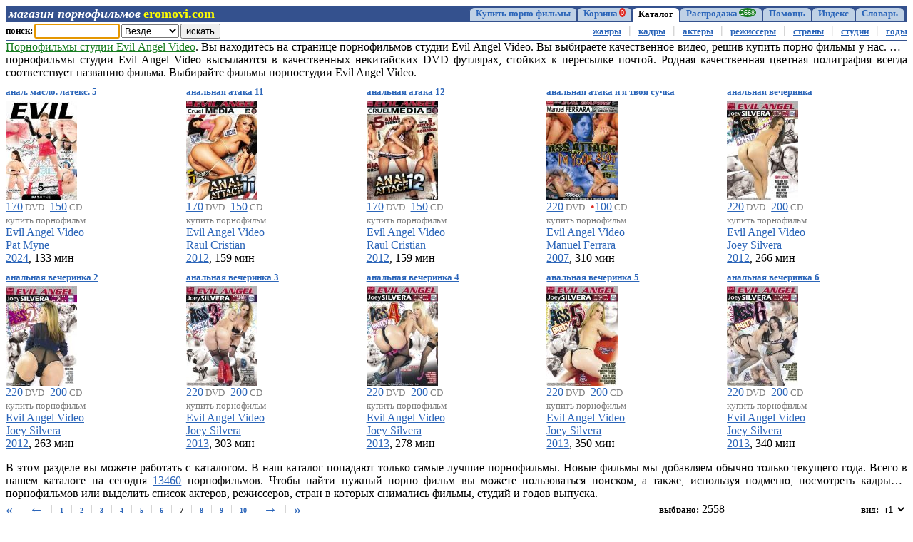

--- FILE ---
content_type: text/html; charset=Windows-1251
request_url: https://dvd.eromovi.com/3.0----/find-studio/Evil+Angel+Video/7.html
body_size: 3841
content:
<!DOCTYPE html>
<html lang="ru">
<head>

<meta charset="Windows-1251"> 







<title>Порнофильмы студии Evil Angel Video - Анал. масло. латекс. 5</title>















<meta name="description" content="Порнофильмы студии Evil Angel Video - Анал. масло. латекс. 5" />









<meta name="viewport" content="width=device-width, initial-scale=1.0, user-scalable=yes">

<meta name="robots" content="all" />
<meta name="revisit-after" content="1 days" />

<link rel="icon" href="https://dvd.eromovi.com/images/favicon.ico" type="image/x-icon">

<link rel="stylesheet" type="text/css" href="/css/eromovi_1.css">
<script type="text/javascript" src="/css/script_2.js"></script>

<meta name='yandex-verification' content='6ba396ff724e6d89' />
<meta name="google-site-verification" content="ntN35bfgpgYaD-slJD_8ieJb5Q0ldtC8yU0Rvt4--nE" />
<meta name='wmail-verification' content='1077535746d506ca2a51ad5e16585c3c' />
</head>

<body onload="document.search_1.find_1.focus()">

<!-- menu -->

<table class='menu'>
<tr>
	<td style='width:4px'>&nbsp;</td>

	<td class='menu-shop'><a class='menu-logo-s' href="/">магазин порнофильмов</a> <h2 class='menu-logo-e'>eromovi.com</h2></td>
	<td class='menu-spacer'>&nbsp;</td>
	<td class='f'><a href='/'>Купить порно фильмы</a></td>
	<td class='j'><a href='/'>Главная</a></td>
	<td class='s'><a href='/'>&para;</a></td>
	<td class='i'><a href='/2----/view/cart/'>Корзина<span class='menu-num menu-cart'>0</span></a></td>
	<td class='s'><a href='/2----/view/cart/'>$<span class='menu-num menu-cart'>0</span></a></td>
	<td class='a'><b>Каталог</b></td>
	<td class='i'><a href='/4---d.f.c.h-/find/'>Распродажа<span class='menu-num menu-sale'>2668</span></a></td>
	<td class='s'><a href='/4---d.f.c.h-/find/'>%<span class='menu-num menu-sale'>2668</span></a></td>
	<td class='i'><a href='/5----/htm/contact/'>Помощь</a></td>
	<td class='s'><a href='/5----/htm/contact/'>?</a></td>
	<td class='i'><a href='/6----n.75.5/find-title/'>Индекс</a></td>
	<td class='s'><a href='/6----n.75.5/find-title/'>&equiv;</a></td>
	<td class='i'><a href='/7----/htm/dict_ac/'>Словарь</a></td>
	<td class='s'><a href='/7----/htm/dict_ac/'>&sect;</a></td>
	<td style='width:4px'>&nbsp;</td>

</tr>
</table>

<!-- submenu -->

<div class='sub-all'>

<form name='search_1' onSubmit="return search('','')">
<table class='sub-table'>
<tr>

<td class='sub-search-title'>поиск:</td>

<td class='sub-search-input'>
	<input name="find_1" size="13" maxlength="60">
</td>

<td class='sub-search-select'>
	<select name="where_1">
		<option value="" selected="selected">Везде</option>
		<option value="title">Название</option>
		<option value="category">Жанр</option>
		<option value="cast">Актеры</option>
		<option value="duration">Время</option>
		<option value="country">Страна</option>
		<option value="studio">Студия</option>
		<option value="director">Режиссер</option>
		<option value="date">Год</option>
		<option value="price">Цена</option>
	</select>
</td>

<td class='sub-search-submit'>
	<input class='l' value="искать" type="submit">
	<input class='s' value=">" type="submit">
</td>

<td class='sub-message'>
	&nbsp;
	
	
	
	
	
	
	
	
	
	
	&nbsp;
</td>

<td class='sub-menu'>
	<a href="/3----l.75.5/find-category/" title="Порно жанры">жанры</a>
	<i>|</i> <a href="/3.2----k.75.5/find-title/" title="Порно кадры">кадры</a>
	<i>|</i> <a href="/3.3---z-l.75.5/find-cast/" title="Порно актеры">актеры</a>
	<i>|</i> <a href="/3.4----l.75.5/find-director/" title="Порно режиссеры">режиссеры</a>
	<i>|</i> <a href="/3.5----/htm/country/" title="Порно по странам">страны</a>
	<i>|</i> <a href="/3.6----l.75.5/find-studio/" title="Порно студии">студии</a>
	<i>|</i> <a href="/3.7----l.75.5/find-date/" title="Порно по году">годы</a>
	
	
	
</td>

<td class='sub-menu-select-title'>раздел:</td>

<td class='sub-menu-select'>
	<select onChange='submenu_select(this)'>
		<option value="" selected></option>
		<option value="/3----l.75.5/find-category/">жанры</option>
		<option value="/3.2----k.75.5/find-title/">кадры</option>
		<option value="/3.3---z-l.75.5/find-cast/">актеры</option>
		<option value="/3.4----l.75.5/find-director/">режиссеры</option>
		<option value="/3.5----/htm/country/">страны</option>
		<option value="/3.6----l.75.5/find-studio/">студии</option>
		<option value="/3.7----l.75.5/find-date/">годы</option>
		
		
		
	</select>
</td>

</tr>
</table>
</form>

<table class='sub-menu-select-wide'>
<tr>

<td class='sub-menu-select-wide-title'>раздел:</td>

<td class='sub-menu-select-wide-select'>
	<select style='width:100%' onChange='submenu_select(this)'>
		<option value="" selected></option>
		<option value="/3----l.75.5/find-category/">жанры</option>
		<option value="/3.2----k.75.5/find-title/">кадры</option>
		<option value="/3.3---z-l.75.5/find-cast/">актеры</option>
		<option value="/3.4----l.75.5/find-director/">режиссеры</option>
		<option value="/3.5----/htm/country/">страны</option>
		<option value="/3.6----l.75.5/find-studio/">студии</option>
		<option value="/3.7----l.75.5/find-date/">годы</option>
		
		
		
	</select>
</td>
</tr>
</table>

<div class='sub-message-wide'>
	
	
	
	
	
	
	
	
	
	
	&nbsp;
</div>
</div>

<hr style="border:0; border-top:1px solid #34518e; margin:0">

<!-- body -->


<div class='text-arrow'><a href='#' title="открыть" onClick="open_text(this)">&rarr;</a></div>
<div class='text-top'>


<a href="/3.0----/find-studio/Evil+Angel+Video/" class="green">Порнофильмы студии Evil Angel Video</a>.
Вы находитесь на странице порнофильмов студии Evil Angel Video.
Вы выбираете качественное видео, решив купить порно фильмы у нас.
Все <strong class="dot">порнофильмы студии Evil Angel Video</strong> высылаются в
качественных некитайских DVD футлярах, стойких к пересылке почтой.
Родная качественная цветная полиграфия всегда соответствует названию фильма.
Выбирайте фильмы порностудии Evil Angel Video.


</div><div class='clear'></div>





<div class='body-1'><div class='body-in'>

	<a class='small b' href="/3.0----/pornofilm/x684-anal-oil-latex-5/" title="Анал. масло. латекс. 5 /Anal. Oil. Latex. 5/ купить">анал. масло. латекс. 5</a><br>

	<a href="/3.0----/pornofilm/x684-anal-oil-latex-5/" title="Анал. масло. латекс. 5 /Anal. Oil. Latex. 5/ порнофильм">
	<img style='margin-top:4px' src="/cgi-bin/cover.cgi?x684-m" width=100 height=140 alt="Анал. масло. латекс. 5 /Anal. Oil. Latex. 5/" border=0></a><br>

	
	<a href="#" title="Добавить DVD в корзину" onClick="add('/3.0----/find-studio/Evil+Angel+Video/7.html', 'DVD.X684.170')">170</a><span class='small gray body-margin'>&nbsp;DVD</span>
	<a href="#" title="Добавить CD в корзину" onClick="add('/3.0----/find-studio/Evil+Angel+Video/7.html', 'CD.X684.150')">150</a><span class='small gray'>&nbsp;CD</span>
	<br>

	<span class='small gray extra-1200'>купить порнофильм<br></span>

	<a href="/3.0----/find-studio/Evil+Angel+Video/" title="Порнофильмы студии Evil Angel Video">Evil Angel Video</a><br>
	<div class='extra-1200'><a href="/3.0----/find-director/Pat+Myne/" title="Порнофильмы режиссера Pat Myne">Pat Myne</a></div>
	<a href="/3.0----/find-date/2024/" title="Порнофильмы 2024 года">2024</a>,
	133 мин

</div></div>

<div class='body-1'><div class='body-in'>

	<a class='small b' href="/3.0----/pornofilm/ea807-anal-attack-11/" title="Анальная атака 11 /Anal Attack 11/ купить">анальная атака 11</a><br>

	<a href="/3.0----/pornofilm/ea807-anal-attack-11/" title="Анальная атака 11 /Anal Attack 11/ порнофильм">
	<img style='margin-top:4px' src="/cgi-bin/cover.cgi?ea807-m" width=100 height=140 alt="Анальная атака 11 /Anal Attack 11/" border=0></a><br>

	
	<a href="#" title="Добавить DVD в корзину" onClick="add('/3.0----/find-studio/Evil+Angel+Video/7.html', 'DVD.EA807.170')">170</a><span class='small gray body-margin'>&nbsp;DVD</span>
	<a href="#" title="Добавить CD в корзину" onClick="add('/3.0----/find-studio/Evil+Angel+Video/7.html', 'CD.EA807.150')">150</a><span class='small gray'>&nbsp;CD</span>
	<br>

	<span class='small gray extra-1200'>купить порнофильм<br></span>

	<a href="/3.0----/find-studio/Evil+Angel+Video/" title="Порнофильмы студии Evil Angel Video">Evil Angel Video</a><br>
	<div class='extra-1200'><a href="/3.0----/find-director/Raul+Cristian/" title="Порнофильмы режиссера Raul Cristian">Raul Cristian</a></div>
	<a href="/3.0----/find-date/2012/" title="Порнофильмы 2012 года">2012</a>,
	159 мин

</div></div>

<div class='body-1'><div class='body-in'>

	<a class='small b' href="/3.0----/pornofilm/ea864-anal-attack-12/" title="Анальная атака 12 /Anal Attack 12/ купить">анальная атака 12</a><br>

	<a href="/3.0----/pornofilm/ea864-anal-attack-12/" title="Анальная атака 12 /Anal Attack 12/ порнофильм">
	<img style='margin-top:4px' src="/cgi-bin/cover.cgi?ea864-m" width=100 height=140 alt="Анальная атака 12 /Anal Attack 12/" border=0></a><br>

	
	<a href="#" title="Добавить DVD в корзину" onClick="add('/3.0----/find-studio/Evil+Angel+Video/7.html', 'DVD.EA864.170')">170</a><span class='small gray body-margin'>&nbsp;DVD</span>
	<a href="#" title="Добавить CD в корзину" onClick="add('/3.0----/find-studio/Evil+Angel+Video/7.html', 'CD.EA864.150')">150</a><span class='small gray'>&nbsp;CD</span>
	<br>

	<span class='small gray extra-1200'>купить порнофильм<br></span>

	<a href="/3.0----/find-studio/Evil+Angel+Video/" title="Порнофильмы студии Evil Angel Video">Evil Angel Video</a><br>
	<div class='extra-1200'><a href="/3.0----/find-director/Raul+Cristian/" title="Порнофильмы режиссера Raul Cristian">Raul Cristian</a></div>
	<a href="/3.0----/find-date/2012/" title="Порнофильмы 2012 года">2012</a>,
	159 мин

</div></div>

<div class='body-1'><div class='body-in'>

	<a class='small b' href="/3.0----/pornofilm/ea392-ass-attack-and-im-your-slut/" title="Анальная атака и я твоя сучка /Ass Attack And I'm Your Slut/ купить">анальная атака и я твоя сучка</a><br>

	<a href="/3.0----/pornofilm/ea392-ass-attack-and-im-your-slut/" title="Анальная атака и я твоя сучка /Ass Attack And I'm Your Slut/ порнофильм">
	<img style='margin-top:4px' src="/cgi-bin/cover.cgi?ea392-m" width=100 height=140 alt="Анальная атака и я твоя сучка /Ass Attack And I'm Your Slut/" border=0></a><br>

	
	<a href="#" title="Добавить DVD в корзину" onClick="add('/3.0----/find-studio/Evil+Angel+Video/7.html', 'DVD.EA392.220')">220</a><span class='small gray body-margin'>&nbsp;DVD</span>
	<span class='red'>&bull;</span><a href="#" title="Добавить CD в корзину" onClick="add('/3.0----/find-studio/Evil+Angel+Video/7.html', 'CD.EA392.100')">100</a><span class='small gray'>&nbsp;CD</span>
	<br>

	<span class='small gray extra-1200'>купить порнофильм<br></span>

	<a href="/3.0----/find-studio/Evil+Angel+Video/" title="Порнофильмы студии Evil Angel Video">Evil Angel Video</a><br>
	<div class='extra-1200'><a href="/3.0----/find-director/Manuel+Ferrara/" title="Порнофильмы режиссера Manuel Ferrara">Manuel Ferrara</a></div>
	<a href="/3.0----/find-date/2007/" title="Порнофильмы 2007 года">2007</a>,
	310 мин

</div></div>

<div class='body-1'><div class='body-in'>

	<a class='small b' href="/3.0----/pornofilm/ea881-the-ass-party/" title="Анальная вечеринка /The Ass Party/ купить">анальная вечеринка</a><br>

	<a href="/3.0----/pornofilm/ea881-the-ass-party/" title="Анальная вечеринка /The Ass Party/ порнофильм">
	<img style='margin-top:4px' src="/cgi-bin/cover.cgi?ea881-m" width=100 height=140 alt="Анальная вечеринка /The Ass Party/" border=0></a><br>

	
	<a href="#" title="Добавить DVD в корзину" onClick="add('/3.0----/find-studio/Evil+Angel+Video/7.html', 'DVD.EA881.220')">220</a><span class='small gray body-margin'>&nbsp;DVD</span>
	<a href="#" title="Добавить CD в корзину" onClick="add('/3.0----/find-studio/Evil+Angel+Video/7.html', 'CD.EA881.200')">200</a><span class='small gray'>&nbsp;CD</span>
	<br>

	<span class='small gray extra-1200'>купить порнофильм<br></span>

	<a href="/3.0----/find-studio/Evil+Angel+Video/" title="Порнофильмы студии Evil Angel Video">Evil Angel Video</a><br>
	<div class='extra-1200'><a href="/3.0----/find-director/Joey+Silvera/" title="Порнофильмы режиссера Joey Silvera">Joey Silvera</a></div>
	<a href="/3.0----/find-date/2012/" title="Порнофильмы 2012 года">2012</a>,
	266 мин

</div></div>

<div class='body-1'><div class='body-in'>

	<a class='small b' href="/3.0----/pornofilm/ea903-the-ass-party-2/" title="Анальная вечеринка 2 /The Ass Party 2/ купить">анальная вечеринка 2</a><br>

	<a href="/3.0----/pornofilm/ea903-the-ass-party-2/" title="Анальная вечеринка 2 /The Ass Party 2/ порнофильм">
	<img style='margin-top:4px' src="/cgi-bin/cover.cgi?ea903-m" width=100 height=140 alt="Анальная вечеринка 2 /The Ass Party 2/" border=0></a><br>

	
	<a href="#" title="Добавить DVD в корзину" onClick="add('/3.0----/find-studio/Evil+Angel+Video/7.html', 'DVD.EA903.220')">220</a><span class='small gray body-margin'>&nbsp;DVD</span>
	<a href="#" title="Добавить CD в корзину" onClick="add('/3.0----/find-studio/Evil+Angel+Video/7.html', 'CD.EA903.200')">200</a><span class='small gray'>&nbsp;CD</span>
	<br>

	<span class='small gray extra-1200'>купить порнофильм<br></span>

	<a href="/3.0----/find-studio/Evil+Angel+Video/" title="Порнофильмы студии Evil Angel Video">Evil Angel Video</a><br>
	<div class='extra-1200'><a href="/3.0----/find-director/Joey+Silvera/" title="Порнофильмы режиссера Joey Silvera">Joey Silvera</a></div>
	<a href="/3.0----/find-date/2012/" title="Порнофильмы 2012 года">2012</a>,
	263 мин

</div></div>

<div class='body-1'><div class='body-in'>

	<a class='small b' href="/3.0----/pornofilm/ea960-the-ass-party-3/" title="Анальная вечеринка 3 /The Ass Party 3/ купить">анальная вечеринка 3</a><br>

	<a href="/3.0----/pornofilm/ea960-the-ass-party-3/" title="Анальная вечеринка 3 /The Ass Party 3/ порнофильм">
	<img style='margin-top:4px' src="/cgi-bin/cover.cgi?ea960-m" width=100 height=140 alt="Анальная вечеринка 3 /The Ass Party 3/" border=0></a><br>

	
	<a href="#" title="Добавить DVD в корзину" onClick="add('/3.0----/find-studio/Evil+Angel+Video/7.html', 'DVD.EA960.220')">220</a><span class='small gray body-margin'>&nbsp;DVD</span>
	<a href="#" title="Добавить CD в корзину" onClick="add('/3.0----/find-studio/Evil+Angel+Video/7.html', 'CD.EA960.200')">200</a><span class='small gray'>&nbsp;CD</span>
	<br>

	<span class='small gray extra-1200'>купить порнофильм<br></span>

	<a href="/3.0----/find-studio/Evil+Angel+Video/" title="Порнофильмы студии Evil Angel Video">Evil Angel Video</a><br>
	<div class='extra-1200'><a href="/3.0----/find-director/Joey+Silvera/" title="Порнофильмы режиссера Joey Silvera">Joey Silvera</a></div>
	<a href="/3.0----/find-date/2013/" title="Порнофильмы 2013 года">2013</a>,
	303 мин

</div></div>

<div class='body-1'><div class='body-in'>

	<a class='small b' href="/3.0----/pornofilm/p925-the-ass-party-4/" title="Анальная вечеринка 4 /The Ass Party 4/ купить">анальная вечеринка 4</a><br>

	<a href="/3.0----/pornofilm/p925-the-ass-party-4/" title="Анальная вечеринка 4 /The Ass Party 4/ порнофильм">
	<img style='margin-top:4px' src="/cgi-bin/cover.cgi?p925-m" width=100 height=140 alt="Анальная вечеринка 4 /The Ass Party 4/" border=0></a><br>

	
	<a href="#" title="Добавить DVD в корзину" onClick="add('/3.0----/find-studio/Evil+Angel+Video/7.html', 'DVD.P925.220')">220</a><span class='small gray body-margin'>&nbsp;DVD</span>
	<a href="#" title="Добавить CD в корзину" onClick="add('/3.0----/find-studio/Evil+Angel+Video/7.html', 'CD.P925.200')">200</a><span class='small gray'>&nbsp;CD</span>
	<br>

	<span class='small gray extra-1200'>купить порнофильм<br></span>

	<a href="/3.0----/find-studio/Evil+Angel+Video/" title="Порнофильмы студии Evil Angel Video">Evil Angel Video</a><br>
	<div class='extra-1200'><a href="/3.0----/find-director/Joey+Silvera/" title="Порнофильмы режиссера Joey Silvera">Joey Silvera</a></div>
	<a href="/3.0----/find-date/2013/" title="Порнофильмы 2013 года">2013</a>,
	278 мин

</div></div>

<div class='body-1'><div class='body-in'>

	<a class='small b' href="/3.0----/pornofilm/u045-the-ass-party-5/" title="Анальная вечеринка 5 /The Ass Party 5/ купить">анальная вечеринка 5</a><br>

	<a href="/3.0----/pornofilm/u045-the-ass-party-5/" title="Анальная вечеринка 5 /The Ass Party 5/ порнофильм">
	<img style='margin-top:4px' src="/cgi-bin/cover.cgi?u045-m" width=100 height=140 alt="Анальная вечеринка 5 /The Ass Party 5/" border=0></a><br>

	
	<a href="#" title="Добавить DVD в корзину" onClick="add('/3.0----/find-studio/Evil+Angel+Video/7.html', 'DVD.U045.220')">220</a><span class='small gray body-margin'>&nbsp;DVD</span>
	<a href="#" title="Добавить CD в корзину" onClick="add('/3.0----/find-studio/Evil+Angel+Video/7.html', 'CD.U045.200')">200</a><span class='small gray'>&nbsp;CD</span>
	<br>

	<span class='small gray extra-1200'>купить порнофильм<br></span>

	<a href="/3.0----/find-studio/Evil+Angel+Video/" title="Порнофильмы студии Evil Angel Video">Evil Angel Video</a><br>
	<div class='extra-1200'><a href="/3.0----/find-director/Joey+Silvera/" title="Порнофильмы режиссера Joey Silvera">Joey Silvera</a></div>
	<a href="/3.0----/find-date/2013/" title="Порнофильмы 2013 года">2013</a>,
	350 мин

</div></div>

<div class='body-1'><div class='body-in'>

	<a class='small b' href="/3.0----/pornofilm/u219-the-ass-party-6/" title="Анальная вечеринка 6 /The Ass Party 6/ купить">анальная вечеринка 6</a><br>

	<a href="/3.0----/pornofilm/u219-the-ass-party-6/" title="Анальная вечеринка 6 /The Ass Party 6/ порнофильм">
	<img style='margin-top:4px' src="/cgi-bin/cover.cgi?u219-m" width=100 height=140 alt="Анальная вечеринка 6 /The Ass Party 6/" border=0></a><br>

	
	<a href="#" title="Добавить DVD в корзину" onClick="add('/3.0----/find-studio/Evil+Angel+Video/7.html', 'DVD.U219.220')">220</a><span class='small gray body-margin'>&nbsp;DVD</span>
	<a href="#" title="Добавить CD в корзину" onClick="add('/3.0----/find-studio/Evil+Angel+Video/7.html', 'CD.U219.200')">200</a><span class='small gray'>&nbsp;CD</span>
	<br>

	<span class='small gray extra-1200'>купить порнофильм<br></span>

	<a href="/3.0----/find-studio/Evil+Angel+Video/" title="Порнофильмы студии Evil Angel Video">Evil Angel Video</a><br>
	<div class='extra-1200'><a href="/3.0----/find-director/Joey+Silvera/" title="Порнофильмы режиссера Joey Silvera">Joey Silvera</a></div>
	<a href="/3.0----/find-date/2013/" title="Порнофильмы 2013 года">2013</a>,
	340 мин

</div></div>

<div class='clear'></div>








<div class='text-arrow' style='margin-top:8px'><a href='#' title="открыть" onClick="open_text(this)">&rarr;</a></div>
<div class='text-bottom'>

В этом разделе вы можете работать с каталогом.
В наш каталог попадают только самые лучшие порнофильмы.
Новые фильмы мы добавляем обычно только текущего года.
Всего в нашем каталоге на сегодня
<a href="#" onClick="go('3.0','','','','','','','')">13460</a>
порнофильмов. Чтобы найти нужный порно фильм вы можете пользоваться поиском,
а также, используя подменю, посмотреть кадры из порнофильмов или выделить
список актеров, режиссеров, стран в которых снимались фильмы,
студий и годов выпуска.

</div><div class='clear'></div>

<!-- pager -->

<table style='margin-top: 4px'>
<tr>
	<td class='pager'>
	<a class='arrow' href="/3.0----/find-studio/Evil+Angel+Video/" title="">&laquo;</a>
	<i>|</i> <a class='arrow' href="/3.0----/find-studio/Evil+Angel+Video/6.html" title="">&larr;</a>
	<i>|</i> <a class='num' href="/3.0----/find-studio/Evil+Angel+Video/" title="">1</a>
	<i>|</i> <a class='num' href="/3.0----/find-studio/Evil+Angel+Video/2.html" title="">2</a>
	<i>|</i> <a class='num' href="/3.0----/find-studio/Evil+Angel+Video/3.html" title="">3</a>
	<i>|</i> <a class='num' href="/3.0----/find-studio/Evil+Angel+Video/4.html" title="">4</a>
	<i>|</i> <a class='num' href="/3.0----/find-studio/Evil+Angel+Video/5.html" title="">5</a>
	<i>|</i> <a class='num' href="/3.0----/find-studio/Evil+Angel+Video/6.html" title="">6</a>
	<i>|</i> <span class='current'>7</span>
	<i>|</i> <a class='num' href="/3.0----/find-studio/Evil+Angel+Video/8.html" title="">8</a>
	<i>|</i> <a class='num' href="/3.0----/find-studio/Evil+Angel+Video/9.html" title="">9</a>
	<i>|</i> <a class='num' href="/3.0----/find-studio/Evil+Angel+Video/10.html" title="">10</a>
	<i>|</i> <a class='arrow' href="/3.0----/find-studio/Evil+Angel+Video/8.html" title="">&rarr;</a>
	<i>|</i> <a class='arrow' href="/3.0----/find-studio/Evil+Angel+Video/17.html" title="">&raquo;</a>
	</td>

	<td class='extra-400' align=left><span class='small b extra-500'>выбрано:</span> <u>2558</u></td>

	<td align=right>
		<span class='small b extra-400'>вид:</span>
		<select onChange="kind_select(this,'3.0','','','Evil Angel Video','studio','','7')">
			<option value="1" >r1</option>
			<option value="2" >r2</option>
			<option value="3" >r3</option>
			<option value="4" >r4</option>
			<option value="5" >e1</option>
			<option value="6" >e2</option>
			<option value="7" >e3</option>
			<option value="8" >e4</option>
		</select>
	</td>
</tr>
</table>

<!-- footer -->

<hr style='border:0; border-top:1px solid #bfd1e5; margin:3px 0'>
<hr style='border:0; border-top:6px solid #bfd1e5; margin:3px 0'>

<table>
<tr>
	<td>&copy; <span class='extra-300'>2006&mdash;</span>2026,
	<span class="extra-1020"><a class="gray" href="/">Купить порно фильмы</a> -</span>
	<a class="gray extra-1200" href="/">магазин качественных порнофильмов</a>
	<a class="gray" href="/">eromovi</a>
		<span class="gray extra-800">
		
		
		
		
		
		
		&bull; <a href="/3.0----/find-studio/Evil+Angel+Video/" class="gray">Порнофильмы студии Evil Angel Video</a>
		
		
		
		
		
		&nbsp;</span>
	</td>
	<td align=right><a class='small b' href="/5----/htm/contact/">письмо</a></td>
</tr>
</table>

<script>li("eromovi.com")</script>

</body>
</html>
